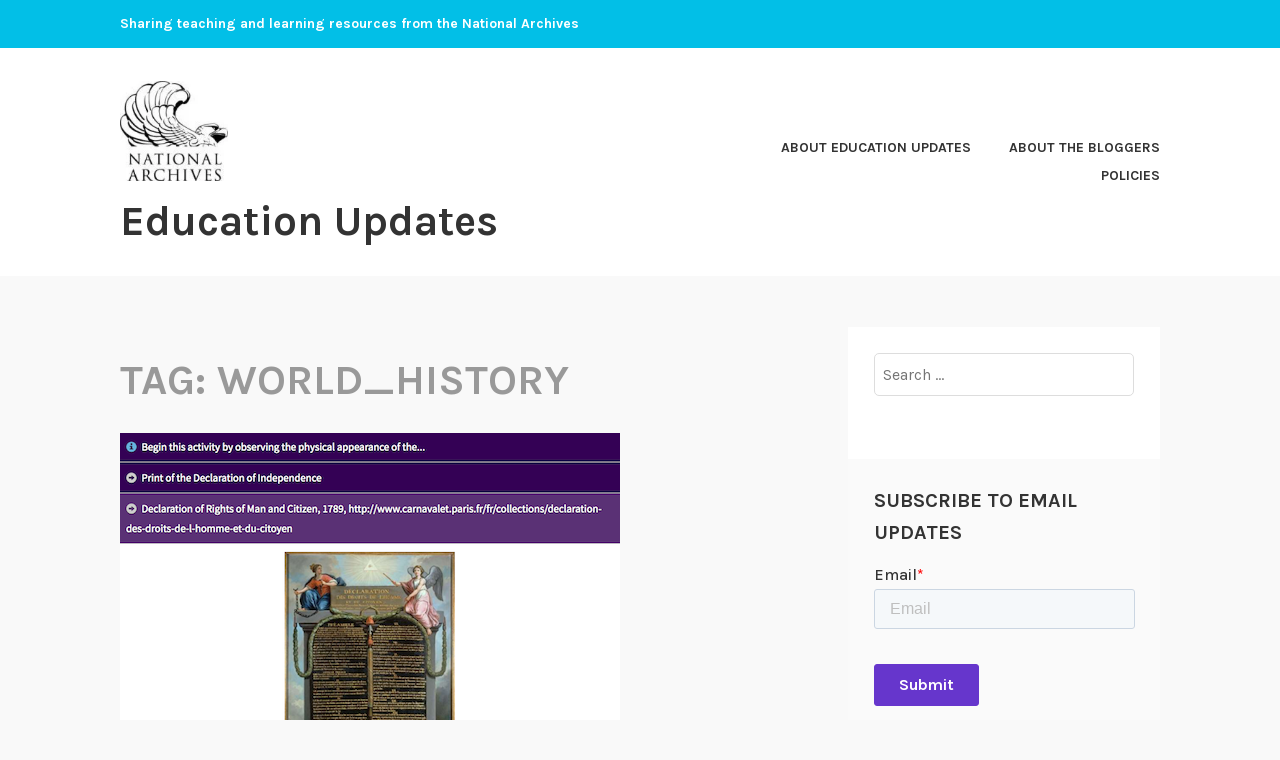

--- FILE ---
content_type: text/html; charset=UTF-8
request_url: https://education.blogs.archives.gov/tag/world_history/
body_size: 16472
content:
<!DOCTYPE html>
<html lang="en-US">
<head>
<meta charset="UTF-8">
<meta name="viewport" content="width=device-width, initial-scale=1">
<link rel="profile" href="http://gmpg.org/xfn/11">
<link rel="pingback" href="https://education.blogs.archives.gov/xmlrpc.php">

<title>world_history &#8211; Education Updates</title>
<script type="text/javascript">
/* <![CDATA[ */
window.JetpackScriptData = {"site":{"icon":"","title":"Education Updates","host":"unknown","is_wpcom_platform":false}};
/* ]]> */
</script>
<meta name='robots' content='max-image-preview:large' />
	<style>img:is([sizes="auto" i], [sizes^="auto," i]) { contain-intrinsic-size: 3000px 1500px }</style>
	
<script>
dataLayer = [[]];
</script>
<!-- Google Tag Manager -->
  <script>(function(w,d,s,l,i){w[l]=w[l]||[];w[l].push({'gtm.start':
  new Date().getTime(),event:'gtm.js'});var f=d.getElementsByTagName(s)[0],
  j=d.createElement(s),dl=l!='dataLayer'?'&l='+l:'';j.async=true;j.src=
  'https://www.googletagmanager.com/gtm.js?id='+i+dl;f.parentNode.insertBefore(j,f);
  })(window,document,'script','dataLayer','GTM-WLMC86');</script>
  <!-- End Google Tag Manager -->
<link rel='dns-prefetch' href='//stats.wp.com' />
<link rel='dns-prefetch' href='//fonts.googleapis.com' />
<link rel='dns-prefetch' href='//v0.wordpress.com' />
<link rel='dns-prefetch' href='//www.googletagmanager.com' />
<link rel='preconnect' href='//i0.wp.com' />
<link rel='preconnect' href='//c0.wp.com' />
<link rel="alternate" type="application/rss+xml" title="Education Updates &raquo; Feed" href="https://education.blogs.archives.gov/feed/" />
<link rel="alternate" type="application/rss+xml" title="Education Updates &raquo; Comments Feed" href="https://education.blogs.archives.gov/comments/feed/" />
<link rel="alternate" type="application/rss+xml" title="Education Updates &raquo; world_history Tag Feed" href="https://education.blogs.archives.gov/tag/world_history/feed/" />
<script type="text/javascript">
/* <![CDATA[ */
window._wpemojiSettings = {"baseUrl":"https:\/\/s.w.org\/images\/core\/emoji\/15.1.0\/72x72\/","ext":".png","svgUrl":"https:\/\/s.w.org\/images\/core\/emoji\/15.1.0\/svg\/","svgExt":".svg","source":{"concatemoji":"https:\/\/education.blogs.archives.gov\/wp-includes\/js\/wp-emoji-release.min.js?ver=6.8.1"}};
/*! This file is auto-generated */
!function(i,n){var o,s,e;function c(e){try{var t={supportTests:e,timestamp:(new Date).valueOf()};sessionStorage.setItem(o,JSON.stringify(t))}catch(e){}}function p(e,t,n){e.clearRect(0,0,e.canvas.width,e.canvas.height),e.fillText(t,0,0);var t=new Uint32Array(e.getImageData(0,0,e.canvas.width,e.canvas.height).data),r=(e.clearRect(0,0,e.canvas.width,e.canvas.height),e.fillText(n,0,0),new Uint32Array(e.getImageData(0,0,e.canvas.width,e.canvas.height).data));return t.every(function(e,t){return e===r[t]})}function u(e,t,n){switch(t){case"flag":return n(e,"\ud83c\udff3\ufe0f\u200d\u26a7\ufe0f","\ud83c\udff3\ufe0f\u200b\u26a7\ufe0f")?!1:!n(e,"\ud83c\uddfa\ud83c\uddf3","\ud83c\uddfa\u200b\ud83c\uddf3")&&!n(e,"\ud83c\udff4\udb40\udc67\udb40\udc62\udb40\udc65\udb40\udc6e\udb40\udc67\udb40\udc7f","\ud83c\udff4\u200b\udb40\udc67\u200b\udb40\udc62\u200b\udb40\udc65\u200b\udb40\udc6e\u200b\udb40\udc67\u200b\udb40\udc7f");case"emoji":return!n(e,"\ud83d\udc26\u200d\ud83d\udd25","\ud83d\udc26\u200b\ud83d\udd25")}return!1}function f(e,t,n){var r="undefined"!=typeof WorkerGlobalScope&&self instanceof WorkerGlobalScope?new OffscreenCanvas(300,150):i.createElement("canvas"),a=r.getContext("2d",{willReadFrequently:!0}),o=(a.textBaseline="top",a.font="600 32px Arial",{});return e.forEach(function(e){o[e]=t(a,e,n)}),o}function t(e){var t=i.createElement("script");t.src=e,t.defer=!0,i.head.appendChild(t)}"undefined"!=typeof Promise&&(o="wpEmojiSettingsSupports",s=["flag","emoji"],n.supports={everything:!0,everythingExceptFlag:!0},e=new Promise(function(e){i.addEventListener("DOMContentLoaded",e,{once:!0})}),new Promise(function(t){var n=function(){try{var e=JSON.parse(sessionStorage.getItem(o));if("object"==typeof e&&"number"==typeof e.timestamp&&(new Date).valueOf()<e.timestamp+604800&&"object"==typeof e.supportTests)return e.supportTests}catch(e){}return null}();if(!n){if("undefined"!=typeof Worker&&"undefined"!=typeof OffscreenCanvas&&"undefined"!=typeof URL&&URL.createObjectURL&&"undefined"!=typeof Blob)try{var e="postMessage("+f.toString()+"("+[JSON.stringify(s),u.toString(),p.toString()].join(",")+"));",r=new Blob([e],{type:"text/javascript"}),a=new Worker(URL.createObjectURL(r),{name:"wpTestEmojiSupports"});return void(a.onmessage=function(e){c(n=e.data),a.terminate(),t(n)})}catch(e){}c(n=f(s,u,p))}t(n)}).then(function(e){for(var t in e)n.supports[t]=e[t],n.supports.everything=n.supports.everything&&n.supports[t],"flag"!==t&&(n.supports.everythingExceptFlag=n.supports.everythingExceptFlag&&n.supports[t]);n.supports.everythingExceptFlag=n.supports.everythingExceptFlag&&!n.supports.flag,n.DOMReady=!1,n.readyCallback=function(){n.DOMReady=!0}}).then(function(){return e}).then(function(){var e;n.supports.everything||(n.readyCallback(),(e=n.source||{}).concatemoji?t(e.concatemoji):e.wpemoji&&e.twemoji&&(t(e.twemoji),t(e.wpemoji)))}))}((window,document),window._wpemojiSettings);
/* ]]> */
</script>
<style id='wp-emoji-styles-inline-css' type='text/css'>

	img.wp-smiley, img.emoji {
		display: inline !important;
		border: none !important;
		box-shadow: none !important;
		height: 1em !important;
		width: 1em !important;
		margin: 0 0.07em !important;
		vertical-align: -0.1em !important;
		background: none !important;
		padding: 0 !important;
	}
</style>
<link rel='stylesheet' id='wp-block-library-css' href='https://c0.wp.com/c/6.8.1/wp-includes/css/dist/block-library/style.min.css' type='text/css' media='all' />
<style id='classic-theme-styles-inline-css' type='text/css'>
/*! This file is auto-generated */
.wp-block-button__link{color:#fff;background-color:#32373c;border-radius:9999px;box-shadow:none;text-decoration:none;padding:calc(.667em + 2px) calc(1.333em + 2px);font-size:1.125em}.wp-block-file__button{background:#32373c;color:#fff;text-decoration:none}
</style>
<link rel='stylesheet' id='mediaelement-css' href='https://c0.wp.com/c/6.8.1/wp-includes/js/mediaelement/mediaelementplayer-legacy.min.css' type='text/css' media='all' />
<link rel='stylesheet' id='wp-mediaelement-css' href='https://c0.wp.com/c/6.8.1/wp-includes/js/mediaelement/wp-mediaelement.min.css' type='text/css' media='all' />
<style id='jetpack-sharing-buttons-style-inline-css' type='text/css'>
.jetpack-sharing-buttons__services-list{display:flex;flex-direction:row;flex-wrap:wrap;gap:0;list-style-type:none;margin:5px;padding:0}.jetpack-sharing-buttons__services-list.has-small-icon-size{font-size:12px}.jetpack-sharing-buttons__services-list.has-normal-icon-size{font-size:16px}.jetpack-sharing-buttons__services-list.has-large-icon-size{font-size:24px}.jetpack-sharing-buttons__services-list.has-huge-icon-size{font-size:36px}@media print{.jetpack-sharing-buttons__services-list{display:none!important}}.editor-styles-wrapper .wp-block-jetpack-sharing-buttons{gap:0;padding-inline-start:0}ul.jetpack-sharing-buttons__services-list.has-background{padding:1.25em 2.375em}
</style>
<style id='global-styles-inline-css' type='text/css'>
:root{--wp--preset--aspect-ratio--square: 1;--wp--preset--aspect-ratio--4-3: 4/3;--wp--preset--aspect-ratio--3-4: 3/4;--wp--preset--aspect-ratio--3-2: 3/2;--wp--preset--aspect-ratio--2-3: 2/3;--wp--preset--aspect-ratio--16-9: 16/9;--wp--preset--aspect-ratio--9-16: 9/16;--wp--preset--color--black: #000000;--wp--preset--color--cyan-bluish-gray: #abb8c3;--wp--preset--color--white: #ffffff;--wp--preset--color--pale-pink: #f78da7;--wp--preset--color--vivid-red: #cf2e2e;--wp--preset--color--luminous-vivid-orange: #ff6900;--wp--preset--color--luminous-vivid-amber: #fcb900;--wp--preset--color--light-green-cyan: #7bdcb5;--wp--preset--color--vivid-green-cyan: #00d084;--wp--preset--color--pale-cyan-blue: #8ed1fc;--wp--preset--color--vivid-cyan-blue: #0693e3;--wp--preset--color--vivid-purple: #9b51e0;--wp--preset--gradient--vivid-cyan-blue-to-vivid-purple: linear-gradient(135deg,rgba(6,147,227,1) 0%,rgb(155,81,224) 100%);--wp--preset--gradient--light-green-cyan-to-vivid-green-cyan: linear-gradient(135deg,rgb(122,220,180) 0%,rgb(0,208,130) 100%);--wp--preset--gradient--luminous-vivid-amber-to-luminous-vivid-orange: linear-gradient(135deg,rgba(252,185,0,1) 0%,rgba(255,105,0,1) 100%);--wp--preset--gradient--luminous-vivid-orange-to-vivid-red: linear-gradient(135deg,rgba(255,105,0,1) 0%,rgb(207,46,46) 100%);--wp--preset--gradient--very-light-gray-to-cyan-bluish-gray: linear-gradient(135deg,rgb(238,238,238) 0%,rgb(169,184,195) 100%);--wp--preset--gradient--cool-to-warm-spectrum: linear-gradient(135deg,rgb(74,234,220) 0%,rgb(151,120,209) 20%,rgb(207,42,186) 40%,rgb(238,44,130) 60%,rgb(251,105,98) 80%,rgb(254,248,76) 100%);--wp--preset--gradient--blush-light-purple: linear-gradient(135deg,rgb(255,206,236) 0%,rgb(152,150,240) 100%);--wp--preset--gradient--blush-bordeaux: linear-gradient(135deg,rgb(254,205,165) 0%,rgb(254,45,45) 50%,rgb(107,0,62) 100%);--wp--preset--gradient--luminous-dusk: linear-gradient(135deg,rgb(255,203,112) 0%,rgb(199,81,192) 50%,rgb(65,88,208) 100%);--wp--preset--gradient--pale-ocean: linear-gradient(135deg,rgb(255,245,203) 0%,rgb(182,227,212) 50%,rgb(51,167,181) 100%);--wp--preset--gradient--electric-grass: linear-gradient(135deg,rgb(202,248,128) 0%,rgb(113,206,126) 100%);--wp--preset--gradient--midnight: linear-gradient(135deg,rgb(2,3,129) 0%,rgb(40,116,252) 100%);--wp--preset--font-size--small: 13px;--wp--preset--font-size--medium: 20px;--wp--preset--font-size--large: 36px;--wp--preset--font-size--x-large: 42px;--wp--preset--spacing--20: 0.44rem;--wp--preset--spacing--30: 0.67rem;--wp--preset--spacing--40: 1rem;--wp--preset--spacing--50: 1.5rem;--wp--preset--spacing--60: 2.25rem;--wp--preset--spacing--70: 3.38rem;--wp--preset--spacing--80: 5.06rem;--wp--preset--shadow--natural: 6px 6px 9px rgba(0, 0, 0, 0.2);--wp--preset--shadow--deep: 12px 12px 50px rgba(0, 0, 0, 0.4);--wp--preset--shadow--sharp: 6px 6px 0px rgba(0, 0, 0, 0.2);--wp--preset--shadow--outlined: 6px 6px 0px -3px rgba(255, 255, 255, 1), 6px 6px rgba(0, 0, 0, 1);--wp--preset--shadow--crisp: 6px 6px 0px rgba(0, 0, 0, 1);}:where(.is-layout-flex){gap: 0.5em;}:where(.is-layout-grid){gap: 0.5em;}body .is-layout-flex{display: flex;}.is-layout-flex{flex-wrap: wrap;align-items: center;}.is-layout-flex > :is(*, div){margin: 0;}body .is-layout-grid{display: grid;}.is-layout-grid > :is(*, div){margin: 0;}:where(.wp-block-columns.is-layout-flex){gap: 2em;}:where(.wp-block-columns.is-layout-grid){gap: 2em;}:where(.wp-block-post-template.is-layout-flex){gap: 1.25em;}:where(.wp-block-post-template.is-layout-grid){gap: 1.25em;}.has-black-color{color: var(--wp--preset--color--black) !important;}.has-cyan-bluish-gray-color{color: var(--wp--preset--color--cyan-bluish-gray) !important;}.has-white-color{color: var(--wp--preset--color--white) !important;}.has-pale-pink-color{color: var(--wp--preset--color--pale-pink) !important;}.has-vivid-red-color{color: var(--wp--preset--color--vivid-red) !important;}.has-luminous-vivid-orange-color{color: var(--wp--preset--color--luminous-vivid-orange) !important;}.has-luminous-vivid-amber-color{color: var(--wp--preset--color--luminous-vivid-amber) !important;}.has-light-green-cyan-color{color: var(--wp--preset--color--light-green-cyan) !important;}.has-vivid-green-cyan-color{color: var(--wp--preset--color--vivid-green-cyan) !important;}.has-pale-cyan-blue-color{color: var(--wp--preset--color--pale-cyan-blue) !important;}.has-vivid-cyan-blue-color{color: var(--wp--preset--color--vivid-cyan-blue) !important;}.has-vivid-purple-color{color: var(--wp--preset--color--vivid-purple) !important;}.has-black-background-color{background-color: var(--wp--preset--color--black) !important;}.has-cyan-bluish-gray-background-color{background-color: var(--wp--preset--color--cyan-bluish-gray) !important;}.has-white-background-color{background-color: var(--wp--preset--color--white) !important;}.has-pale-pink-background-color{background-color: var(--wp--preset--color--pale-pink) !important;}.has-vivid-red-background-color{background-color: var(--wp--preset--color--vivid-red) !important;}.has-luminous-vivid-orange-background-color{background-color: var(--wp--preset--color--luminous-vivid-orange) !important;}.has-luminous-vivid-amber-background-color{background-color: var(--wp--preset--color--luminous-vivid-amber) !important;}.has-light-green-cyan-background-color{background-color: var(--wp--preset--color--light-green-cyan) !important;}.has-vivid-green-cyan-background-color{background-color: var(--wp--preset--color--vivid-green-cyan) !important;}.has-pale-cyan-blue-background-color{background-color: var(--wp--preset--color--pale-cyan-blue) !important;}.has-vivid-cyan-blue-background-color{background-color: var(--wp--preset--color--vivid-cyan-blue) !important;}.has-vivid-purple-background-color{background-color: var(--wp--preset--color--vivid-purple) !important;}.has-black-border-color{border-color: var(--wp--preset--color--black) !important;}.has-cyan-bluish-gray-border-color{border-color: var(--wp--preset--color--cyan-bluish-gray) !important;}.has-white-border-color{border-color: var(--wp--preset--color--white) !important;}.has-pale-pink-border-color{border-color: var(--wp--preset--color--pale-pink) !important;}.has-vivid-red-border-color{border-color: var(--wp--preset--color--vivid-red) !important;}.has-luminous-vivid-orange-border-color{border-color: var(--wp--preset--color--luminous-vivid-orange) !important;}.has-luminous-vivid-amber-border-color{border-color: var(--wp--preset--color--luminous-vivid-amber) !important;}.has-light-green-cyan-border-color{border-color: var(--wp--preset--color--light-green-cyan) !important;}.has-vivid-green-cyan-border-color{border-color: var(--wp--preset--color--vivid-green-cyan) !important;}.has-pale-cyan-blue-border-color{border-color: var(--wp--preset--color--pale-cyan-blue) !important;}.has-vivid-cyan-blue-border-color{border-color: var(--wp--preset--color--vivid-cyan-blue) !important;}.has-vivid-purple-border-color{border-color: var(--wp--preset--color--vivid-purple) !important;}.has-vivid-cyan-blue-to-vivid-purple-gradient-background{background: var(--wp--preset--gradient--vivid-cyan-blue-to-vivid-purple) !important;}.has-light-green-cyan-to-vivid-green-cyan-gradient-background{background: var(--wp--preset--gradient--light-green-cyan-to-vivid-green-cyan) !important;}.has-luminous-vivid-amber-to-luminous-vivid-orange-gradient-background{background: var(--wp--preset--gradient--luminous-vivid-amber-to-luminous-vivid-orange) !important;}.has-luminous-vivid-orange-to-vivid-red-gradient-background{background: var(--wp--preset--gradient--luminous-vivid-orange-to-vivid-red) !important;}.has-very-light-gray-to-cyan-bluish-gray-gradient-background{background: var(--wp--preset--gradient--very-light-gray-to-cyan-bluish-gray) !important;}.has-cool-to-warm-spectrum-gradient-background{background: var(--wp--preset--gradient--cool-to-warm-spectrum) !important;}.has-blush-light-purple-gradient-background{background: var(--wp--preset--gradient--blush-light-purple) !important;}.has-blush-bordeaux-gradient-background{background: var(--wp--preset--gradient--blush-bordeaux) !important;}.has-luminous-dusk-gradient-background{background: var(--wp--preset--gradient--luminous-dusk) !important;}.has-pale-ocean-gradient-background{background: var(--wp--preset--gradient--pale-ocean) !important;}.has-electric-grass-gradient-background{background: var(--wp--preset--gradient--electric-grass) !important;}.has-midnight-gradient-background{background: var(--wp--preset--gradient--midnight) !important;}.has-small-font-size{font-size: var(--wp--preset--font-size--small) !important;}.has-medium-font-size{font-size: var(--wp--preset--font-size--medium) !important;}.has-large-font-size{font-size: var(--wp--preset--font-size--large) !important;}.has-x-large-font-size{font-size: var(--wp--preset--font-size--x-large) !important;}
:where(.wp-block-post-template.is-layout-flex){gap: 1.25em;}:where(.wp-block-post-template.is-layout-grid){gap: 1.25em;}
:where(.wp-block-columns.is-layout-flex){gap: 2em;}:where(.wp-block-columns.is-layout-grid){gap: 2em;}
:root :where(.wp-block-pullquote){font-size: 1.5em;line-height: 1.6;}
</style>
<link rel='stylesheet' id='karuna-style-css' href='https://education.blogs.archives.gov/wp-content/themes/karuna/style.css?ver=6.8.1' type='text/css' media='all' />
<link rel='stylesheet' id='karuna-fonts-css' href='https://fonts.googleapis.com/css?family=Karla%3A400%2C400italic%2C700%2C700italic&#038;subset=latin%2Clatin-ext' type='text/css' media='all' />
<link rel='stylesheet' id='genericons-css' href='https://c0.wp.com/p/jetpack/14.8/_inc/genericons/genericons/genericons.css' type='text/css' media='all' />
<style id='akismet-widget-style-inline-css' type='text/css'>

			.a-stats {
				--akismet-color-mid-green: #357b49;
				--akismet-color-white: #fff;
				--akismet-color-light-grey: #f6f7f7;

				max-width: 350px;
				width: auto;
			}

			.a-stats * {
				all: unset;
				box-sizing: border-box;
			}

			.a-stats strong {
				font-weight: 600;
			}

			.a-stats a.a-stats__link,
			.a-stats a.a-stats__link:visited,
			.a-stats a.a-stats__link:active {
				background: var(--akismet-color-mid-green);
				border: none;
				box-shadow: none;
				border-radius: 8px;
				color: var(--akismet-color-white);
				cursor: pointer;
				display: block;
				font-family: -apple-system, BlinkMacSystemFont, 'Segoe UI', 'Roboto', 'Oxygen-Sans', 'Ubuntu', 'Cantarell', 'Helvetica Neue', sans-serif;
				font-weight: 500;
				padding: 12px;
				text-align: center;
				text-decoration: none;
				transition: all 0.2s ease;
			}

			/* Extra specificity to deal with TwentyTwentyOne focus style */
			.widget .a-stats a.a-stats__link:focus {
				background: var(--akismet-color-mid-green);
				color: var(--akismet-color-white);
				text-decoration: none;
			}

			.a-stats a.a-stats__link:hover {
				filter: brightness(110%);
				box-shadow: 0 4px 12px rgba(0, 0, 0, 0.06), 0 0 2px rgba(0, 0, 0, 0.16);
			}

			.a-stats .count {
				color: var(--akismet-color-white);
				display: block;
				font-size: 1.5em;
				line-height: 1.4;
				padding: 0 13px;
				white-space: nowrap;
			}
		
</style>
<script type="text/javascript" src="https://c0.wp.com/c/6.8.1/wp-includes/js/jquery/jquery.min.js" id="jquery-core-js"></script>
<script type="text/javascript" src="https://c0.wp.com/c/6.8.1/wp-includes/js/jquery/jquery-migrate.min.js" id="jquery-migrate-js"></script>
<script type="text/javascript" id="email-posts-to-subscribers-js-extra">
/* <![CDATA[ */
var elp_data = {"messages":{"elp_name_required":"Please enter name.","elp_email_required":"Please enter email address.","elp_invalid_name":"Name seems invalid.","elp_invalid_email":"Email address seems invalid.","elp_unexpected_error":"Oops.. Unexpected error occurred.","elp_invalid_captcha":"Robot verification failed, please try again.","elp_invalid_key":"Robot verification failed, invalid key.","elp_successfull_single":"You have successfully subscribed.","elp_successfull_double":"You have successfully subscribed. You will receive a confirmation email in few minutes. Please follow the link in it to confirm your subscription. If the email takes more than 15 minutes to appear in your mailbox, please check your spam folder.","elp_email_exist":"Email already exist.","elp_email_squeeze":"You are trying to submit too fast. try again in 1 minute."},"elp_ajax_url":"https:\/\/education.blogs.archives.gov\/wp-admin\/admin-ajax.php"};
/* ]]> */
</script>
<script type="text/javascript" src="https://education.blogs.archives.gov/wp-content/plugins/email-posts-to-subscribers//inc/email-posts-to-subscribers.js?ver=2.2" id="email-posts-to-subscribers-js"></script>
<link rel="https://api.w.org/" href="https://education.blogs.archives.gov/wp-json/" /><link rel="alternate" title="JSON" type="application/json" href="https://education.blogs.archives.gov/wp-json/wp/v2/tags/608895771" /><link rel="EditURI" type="application/rsd+xml" title="RSD" href="https://education.blogs.archives.gov/xmlrpc.php?rsd" />
<meta name="generator" content="WordPress 6.8.1" />
<style>.elp_form_message.success { color: #008000;font-weight: bold; } .elp_form_message.error { color: #ff0000; } .elp_form_message.boterror { color: #ff0000; } </style><!-- HubSpot WordPress Plugin v11.3.6: embed JS disabled as a portalId has not yet been configured --><meta name="generator" content="Site Kit by Google 1.156.0" />	<style>img#wpstats{display:none}</style>
		
<!-- Jetpack Open Graph Tags -->
<meta property="og:type" content="website" />
<meta property="og:title" content="world_history &#8211; Education Updates" />
<meta property="og:url" content="https://education.blogs.archives.gov/tag/world_history/" />
<meta property="og:site_name" content="Education Updates" />
<meta property="og:image" content="https://s0.wp.com/i/blank.jpg" />
<meta property="og:image:alt" content="" />
<meta property="og:locale" content="en_US" />

<!-- End Jetpack Open Graph Tags -->
		<style type="text/css" id="wp-custom-css">
			.top-bar .site-description {
width: 100%;
}

.top-bar {
 background-color: #02bfe7;
}
.site-branding .site-title { margin-top: 1.2rem;}

 .site-description, .site-title {
text-transform: none; 
}

div.site-branding{
        font-size: 1.3rem;
        
}header > h2 > a{
    font-size: 1.3rem;
}

a {
    color: #4773aa;
}

a:hover {
        color:#73b3e7;
}

body{
        background:#f9f9f9;
}

.entry-meta, .entry-footer {
  text-transform: capitalize;
}

.entry-content
a {
    text-decoration: underline;
    font-weight: normal;
}

#secondary.widget-area{
        background-color: #fff;
}

#search-2{
background-color: transparent;
}

#email-posts-to-subscribers-2{
background-color: transparent;
}


#calendar-3{
background-color: transparent;
}

#archives-3{
background-color: transparent;
}

#catalog-5{
background-color:transparent;
}

#categories-3{
background-color: transparent;
}

#tag_cloud-2{
background-color: transparent;
}

figcaption {
font-size: .9rem;
font-style: italic;
color: #494949;
}

#infinite-handle > span {
    background-color: #0071bc;
    color: white;
}

.entry-title a:hover, .entry-title a:focus {
    color: #73b3e7;
}


.comment-navigation a, .comment-navigation a:visited, .posts-navigation a, .posts-navigation a:visited, .post-navigation a, .post-navigation a:visited {
        color: black;
}

.nav-links  a:hover {
        color: #73b3e7;
}


.site-footer {
    background-color: #02bfe7;
    width: 100%;
}

.footer-widgets-wrapper {
    background-color: #02bfe7;

/*
	CSS Migrated from Jetpack:
*/

/*
Welcome to Custom CSS!

CSS (Cascading Style Sheets) is a kind of code that tells the browser how
to render a web page. You may delete these comments and get started with
your customizations.

By default, your stylesheet will be loaded after the theme stylesheets,
which means that your rules can take precedence and override the theme CSS
rules. Just write here what you want to change, you don't need to copy all
your theme's stylesheet content.

If you need any further help, ask in the CSS Customization forum.
*/		</style>
		</head>

<body class="archive tag tag-world_history tag-608895771 wp-custom-logo wp-theme-karuna group-blog hfeed">
	<!-- Google Tag Manager (noscript) -->
<noscript><iframe src="https://www.googletagmanager.com/ns.html?id=GTM-WLMC86" height="0" width="0" style="display:none;visibility:hidden"></iframe></noscript>
<!-- End Google Tag Manager (noscript) -->
<div id="page" class="site">
	<a class="skip-link screen-reader-text" href="#content">Skip to content</a>

	<header id="masthead" class="site-header" role="banner">

		<div class="top-bar">
	<div class="top-bar-wrapper">
					<p class="site-description">Sharing teaching and learning resources from the National Archives</p>
		
			</div><!-- .top-bar-wrapper -->
</div><!-- .top-bar -->
		<div class="sticky-wrapper">
	<div class="site-branding-wrapper">
		<div class="site-branding">
			<a href="https://education.blogs.archives.gov/" class="custom-logo-link" rel="home"><img width="150" height="139" src="https://i0.wp.com/education.blogs.archives.gov/wp-content/uploads/sites/8/2018/07/blogs-official-nara-logo.jpg?fit=150%2C139&amp;ssl=1" class="custom-logo" alt="Education Updates" decoding="async" data-attachment-id="6642" data-permalink="https://education.blogs.archives.gov/blogs-official-nara-logo/" data-orig-file="https://i0.wp.com/education.blogs.archives.gov/wp-content/uploads/sites/8/2018/07/blogs-official-nara-logo.jpg?fit=150%2C139&amp;ssl=1" data-orig-size="150,139" data-comments-opened="1" data-image-meta="{&quot;aperture&quot;:&quot;0&quot;,&quot;credit&quot;:&quot;&quot;,&quot;camera&quot;:&quot;&quot;,&quot;caption&quot;:&quot;&quot;,&quot;created_timestamp&quot;:&quot;0&quot;,&quot;copyright&quot;:&quot;&quot;,&quot;focal_length&quot;:&quot;0&quot;,&quot;iso&quot;:&quot;0&quot;,&quot;shutter_speed&quot;:&quot;0&quot;,&quot;title&quot;:&quot;&quot;,&quot;orientation&quot;:&quot;0&quot;}" data-image-title="blogs-official-nara-logo" data-image-description="" data-image-caption="" data-medium-file="https://i0.wp.com/education.blogs.archives.gov/wp-content/uploads/sites/8/2018/07/blogs-official-nara-logo.jpg?fit=150%2C139&amp;ssl=1" data-large-file="https://i0.wp.com/education.blogs.archives.gov/wp-content/uploads/sites/8/2018/07/blogs-official-nara-logo.jpg?fit=150%2C139&amp;ssl=1" /></a>							<p class="site-title"><a href="https://education.blogs.archives.gov/" rel="home">Education Updates</a></p>
					</div><!-- .site-branding -->

		<nav id="site-navigation" class="main-navigation" role="navigation">
	<button class="menu-toggle" aria-controls="top-menu" aria-expanded="false"><span class="genericon genericon-menu"></span>Menu</button>
	<div id="top-menu" class="menu"><ul>
<li class="page_item page-item-3115"><a href="https://education.blogs.archives.gov/about-education-updates-2/">About Education Updates</a></li>
<li class="page_item page-item-3117"><a href="https://education.blogs.archives.gov/about-the-bloggers-2/">About the Bloggers</a></li>
<li class="page_item page-item-3131"><a href="https://education.blogs.archives.gov/policies/">Policies</a></li>
</ul></div>
</nav><!-- #site-navigation -->
			</div><!-- .site-branding-wrapper -->
</div><!-- .sticky-wrapper -->
		
		
	</header>
	<div id="content" class="site-content">

	<div id="primary" class="content-area">
		<main id="main" class="site-main" role="main">

		
			<header class="page-header">
				<h1 class="page-title">Tag: <span>world_history</span></h1>			</header>
			
<article id="post-7114" class="post-7114 post type-post status-publish format-standard has-post-thumbnail hentry category-document-spotlights category-teaching-activities-lesson-plans tag-american_revolution tag-civics tag-declaration_of_independence tag-docsteach tag-docsteach_new_activities tag-enlightenment tag-france tag-guest_blogger tag-lesson_plans tag-primary_sources tag-revolution tag-world_history fallback-thumbnail">
			<div class="post-thumbnail">
			<a href="https://education.blogs.archives.gov/2020/01/07/we-declare/">
				<img width="500" height="356" src="https://i0.wp.com/education.blogs.archives.gov/wp-content/uploads/sites/8/2019/12/WeDeclare.png?fit=500%2C356&amp;ssl=1" class="attachment-karuna-featured-image size-karuna-featured-image wp-post-image" alt="We Declare Activity" decoding="async" loading="lazy" srcset="https://i0.wp.com/education.blogs.archives.gov/wp-content/uploads/sites/8/2019/12/WeDeclare.png?w=500&amp;ssl=1 500w, https://i0.wp.com/education.blogs.archives.gov/wp-content/uploads/sites/8/2019/12/WeDeclare.png?resize=300%2C214&amp;ssl=1 300w" sizes="auto, (max-width: 500px) 100vw, 500px" data-attachment-id="7120" data-permalink="https://education.blogs.archives.gov/2020/01/07/we-declare/wedeclare/" data-orig-file="https://i0.wp.com/education.blogs.archives.gov/wp-content/uploads/sites/8/2019/12/WeDeclare.png?fit=500%2C356&amp;ssl=1" data-orig-size="500,356" data-comments-opened="1" data-image-meta="{&quot;aperture&quot;:&quot;0&quot;,&quot;credit&quot;:&quot;&quot;,&quot;camera&quot;:&quot;&quot;,&quot;caption&quot;:&quot;&quot;,&quot;created_timestamp&quot;:&quot;0&quot;,&quot;copyright&quot;:&quot;&quot;,&quot;focal_length&quot;:&quot;0&quot;,&quot;iso&quot;:&quot;0&quot;,&quot;shutter_speed&quot;:&quot;0&quot;,&quot;title&quot;:&quot;&quot;,&quot;orientation&quot;:&quot;0&quot;}" data-image-title="WeDeclare" data-image-description="" data-image-caption="" data-medium-file="https://i0.wp.com/education.blogs.archives.gov/wp-content/uploads/sites/8/2019/12/WeDeclare.png?fit=300%2C214&amp;ssl=1" data-large-file="https://i0.wp.com/education.blogs.archives.gov/wp-content/uploads/sites/8/2019/12/WeDeclare.png?fit=500%2C356&amp;ssl=1" />			</a>
		</div>
	
	<header class="entry-header">
		<h2 class="entry-title"><a href="https://education.blogs.archives.gov/2020/01/07/we-declare/" rel="bookmark">We Declare!: A New Teaching Activity Comparing American and French Revolutionary Documents</a></h2>				<div class="entry-meta">
			<span class="posted-on"><a href="https://education.blogs.archives.gov/2020/01/07/we-declare/" rel="bookmark"><time class="entry-date published" datetime="2020-01-07T06:35:20-05:00">January 7, 2020</time><time class="updated" datetime="2021-04-16T15:03:59-04:00">April 16, 2021</time></a></span><span class="byline"> by <span class="author vcard"><a class="url fn n" href="https://education.blogs.archives.gov/author/sgreenhu/">Stephanie</a></span></span><span class="cat-links">, posted in <a href="https://education.blogs.archives.gov/category/document-spotlights/" rel="category tag">Document Spotlights</a>, <a href="https://education.blogs.archives.gov/category/teaching-activities-lesson-plans/" rel="category tag">Teaching Activities &amp; Lesson Plans</a></span>		</div><!-- .entry-meta -->			</header>
	<div class="entry-content">
		<p>In this new activity, students engage in a comparison of the American Declaration of Independence and the French Declaration of Rights of Man and Citizen to learn about the Enlightenment and revolutionary ideas.</p>	</div>
		<footer class="entry-footer">
		<span class="tags-links">Tagged <a href="https://education.blogs.archives.gov/tag/american_revolution/" rel="tag">american_revolution</a>, <a href="https://education.blogs.archives.gov/tag/civics/" rel="tag">Civics</a>, <a href="https://education.blogs.archives.gov/tag/declaration_of_independence/" rel="tag">declaration_of_independence</a>, <a href="https://education.blogs.archives.gov/tag/docsteach/" rel="tag">docsteach</a>, <a href="https://education.blogs.archives.gov/tag/docsteach_new_activities/" rel="tag">docsteach_new_activities</a>, <a href="https://education.blogs.archives.gov/tag/enlightenment/" rel="tag">enlightenment</a>, <a href="https://education.blogs.archives.gov/tag/france/" rel="tag">france</a>, <a href="https://education.blogs.archives.gov/tag/guest_blogger/" rel="tag">guest_blogger</a>, <a href="https://education.blogs.archives.gov/tag/lesson_plans/" rel="tag">lesson_plans</a>, <a href="https://education.blogs.archives.gov/tag/primary_sources/" rel="tag">primary_sources</a>, <a href="https://education.blogs.archives.gov/tag/revolution/" rel="tag">Revolution</a>, <a href="https://education.blogs.archives.gov/tag/world_history/" rel="tag">world_history</a></span><span class="comments-link"><a href="https://education.blogs.archives.gov/2020/01/07/we-declare/#comments">1 Comment</a></span>	</footer><!-- .entry-footer -->
	</article><!-- #post-## -->
<article id="post-7108" class="post-7108 post type-post status-publish format-standard has-post-thumbnail hentry category-teaching-activities-lesson-plans tag-bill-of-rights tag-bill_of_rights tag-civics tag-constitution tag-docsteach tag-docsteach_new_activities tag-guest_blogger tag-law tag-magna_carta tag-primary_sources tag-world_history fallback-thumbnail">
			<div class="post-thumbnail">
			<a href="https://education.blogs.archives.gov/2019/12/04/where-did-the-bill-of-rights-come-from/">
				<img width="450" height="312" src="https://i0.wp.com/education.blogs.archives.gov/wp-content/uploads/sites/8/2019/12/WhereBofRfromFeatured.jpg?fit=450%2C312&amp;ssl=1" class="attachment-karuna-featured-image size-karuna-featured-image wp-post-image" alt="Magna Carta and the Bill of Rights" decoding="async" loading="lazy" srcset="https://i0.wp.com/education.blogs.archives.gov/wp-content/uploads/sites/8/2019/12/WhereBofRfromFeatured.jpg?w=450&amp;ssl=1 450w, https://i0.wp.com/education.blogs.archives.gov/wp-content/uploads/sites/8/2019/12/WhereBofRfromFeatured.jpg?resize=300%2C208&amp;ssl=1 300w" sizes="auto, (max-width: 450px) 100vw, 450px" data-attachment-id="7111" data-permalink="https://education.blogs.archives.gov/2019/12/04/where-did-the-bill-of-rights-come-from/wherebofrfromfeatured/" data-orig-file="https://i0.wp.com/education.blogs.archives.gov/wp-content/uploads/sites/8/2019/12/WhereBofRfromFeatured.jpg?fit=450%2C312&amp;ssl=1" data-orig-size="450,312" data-comments-opened="1" data-image-meta="{&quot;aperture&quot;:&quot;0&quot;,&quot;credit&quot;:&quot;&quot;,&quot;camera&quot;:&quot;&quot;,&quot;caption&quot;:&quot;&quot;,&quot;created_timestamp&quot;:&quot;0&quot;,&quot;copyright&quot;:&quot;&quot;,&quot;focal_length&quot;:&quot;0&quot;,&quot;iso&quot;:&quot;0&quot;,&quot;shutter_speed&quot;:&quot;0&quot;,&quot;title&quot;:&quot;&quot;,&quot;orientation&quot;:&quot;0&quot;}" data-image-title="WhereBofRfromFeatured" data-image-description="" data-image-caption="" data-medium-file="https://i0.wp.com/education.blogs.archives.gov/wp-content/uploads/sites/8/2019/12/WhereBofRfromFeatured.jpg?fit=300%2C208&amp;ssl=1" data-large-file="https://i0.wp.com/education.blogs.archives.gov/wp-content/uploads/sites/8/2019/12/WhereBofRfromFeatured.jpg?fit=450%2C312&amp;ssl=1" />			</a>
		</div>
	
	<header class="entry-header">
		<h2 class="entry-title"><a href="https://education.blogs.archives.gov/2019/12/04/where-did-the-bill-of-rights-come-from/" rel="bookmark">Where did America&#8217;s Bill of Rights come from?: A New Teaching Activity</a></h2>				<div class="entry-meta">
			<span class="posted-on"><a href="https://education.blogs.archives.gov/2019/12/04/where-did-the-bill-of-rights-come-from/" rel="bookmark"><time class="entry-date published" datetime="2019-12-04T16:00:35-05:00">December 4, 2019</time><time class="updated" datetime="2021-04-16T15:04:00-04:00">April 16, 2021</time></a></span><span class="byline"> by <span class="author vcard"><a class="url fn n" href="https://education.blogs.archives.gov/author/sgreenhu/">Stephanie</a></span></span><span class="cat-links">, posted in <a href="https://education.blogs.archives.gov/category/teaching-activities-lesson-plans/" rel="category tag">Teaching Activities &amp; Lesson Plans</a></span>		</div><!-- .entry-meta -->			</header>
	<div class="entry-content">
		<p>In this activity students will dive into three primary sources: Magna Carta, the English Bill of Rights, and the Bill of Rights from the U.S. Constitution.</p>	</div>
		<footer class="entry-footer">
		<span class="tags-links">Tagged <a href="https://education.blogs.archives.gov/tag/bill-of-rights/" rel="tag">bill of rights</a>, <a href="https://education.blogs.archives.gov/tag/bill_of_rights/" rel="tag">bill_of_rights</a>, <a href="https://education.blogs.archives.gov/tag/civics/" rel="tag">Civics</a>, <a href="https://education.blogs.archives.gov/tag/constitution/" rel="tag">constitution</a>, <a href="https://education.blogs.archives.gov/tag/docsteach/" rel="tag">docsteach</a>, <a href="https://education.blogs.archives.gov/tag/docsteach_new_activities/" rel="tag">docsteach_new_activities</a>, <a href="https://education.blogs.archives.gov/tag/guest_blogger/" rel="tag">guest_blogger</a>, <a href="https://education.blogs.archives.gov/tag/law/" rel="tag">law</a>, <a href="https://education.blogs.archives.gov/tag/magna_carta/" rel="tag">magna_carta</a>, <a href="https://education.blogs.archives.gov/tag/primary_sources/" rel="tag">primary_sources</a>, <a href="https://education.blogs.archives.gov/tag/world_history/" rel="tag">world_history</a></span><span class="comments-link"><a href="https://education.blogs.archives.gov/2019/12/04/where-did-the-bill-of-rights-come-from/#comments">2 Comments</a></span>	</footer><!-- .entry-footer -->
	</article><!-- #post-## -->
		</main>
	</div>

<aside id="secondary" class="widget-area" role="complementary">
	<section id="search-2" class="widget widget_search"><form role="search" method="get" class="search-form" action="https://education.blogs.archives.gov/">
				<label>
					<span class="screen-reader-text">Search for:</span>
					<input type="search" class="search-field" placeholder="Search &hellip;" value="" name="s" />
				</label>
				<input type="submit" class="search-submit" value="Search" />
			</form></section><section id="block-2" class="widget widget_block">
<div class="wp-block-group"><div class="wp-block-group__inner-container is-layout-constrained wp-container-core-group-is-layout-fdc12268 wp-block-group-is-layout-constrained">
<h2 class="widget-title wp-block-heading" style="text-transform:uppercase">Subscribe to Email Updates</h2>


<p>
						<script>
							window.hsFormsOnReady = window.hsFormsOnReady || [];
							window.hsFormsOnReady.push(()=>{
								hbspt.forms.create({
									portalId: 20973928,
									formId: "0dd53261-ba03-415d-acb9-c7ac43d98568",
									target: "#hbspt-form-1769417872000-4228327471",
									region: "",
									
							})});
						</script>
						<div class="hbspt-form" id="hbspt-form-1769417872000-4228327471"></div></p>
</div></div>
</section><section id="archives-3" class="widget widget_archive"><h2 class="widget-title">Archives</h2>		<label class="screen-reader-text" for="archives-dropdown-3">Archives</label>
		<select id="archives-dropdown-3" name="archive-dropdown">
			
			<option value="">Select Month</option>
				<option value='https://education.blogs.archives.gov/2022/11/'> November 2022 </option>
	<option value='https://education.blogs.archives.gov/2022/10/'> October 2022 </option>
	<option value='https://education.blogs.archives.gov/2022/06/'> June 2022 </option>
	<option value='https://education.blogs.archives.gov/2022/05/'> May 2022 </option>
	<option value='https://education.blogs.archives.gov/2022/03/'> March 2022 </option>
	<option value='https://education.blogs.archives.gov/2022/02/'> February 2022 </option>
	<option value='https://education.blogs.archives.gov/2022/01/'> January 2022 </option>
	<option value='https://education.blogs.archives.gov/2021/12/'> December 2021 </option>
	<option value='https://education.blogs.archives.gov/2021/11/'> November 2021 </option>
	<option value='https://education.blogs.archives.gov/2021/10/'> October 2021 </option>
	<option value='https://education.blogs.archives.gov/2021/09/'> September 2021 </option>
	<option value='https://education.blogs.archives.gov/2021/08/'> August 2021 </option>
	<option value='https://education.blogs.archives.gov/2021/07/'> July 2021 </option>
	<option value='https://education.blogs.archives.gov/2021/06/'> June 2021 </option>
	<option value='https://education.blogs.archives.gov/2021/05/'> May 2021 </option>
	<option value='https://education.blogs.archives.gov/2021/04/'> April 2021 </option>
	<option value='https://education.blogs.archives.gov/2021/03/'> March 2021 </option>
	<option value='https://education.blogs.archives.gov/2021/02/'> February 2021 </option>
	<option value='https://education.blogs.archives.gov/2021/01/'> January 2021 </option>
	<option value='https://education.blogs.archives.gov/2020/12/'> December 2020 </option>
	<option value='https://education.blogs.archives.gov/2020/11/'> November 2020 </option>
	<option value='https://education.blogs.archives.gov/2020/10/'> October 2020 </option>
	<option value='https://education.blogs.archives.gov/2020/09/'> September 2020 </option>
	<option value='https://education.blogs.archives.gov/2020/08/'> August 2020 </option>
	<option value='https://education.blogs.archives.gov/2020/07/'> July 2020 </option>
	<option value='https://education.blogs.archives.gov/2020/06/'> June 2020 </option>
	<option value='https://education.blogs.archives.gov/2020/05/'> May 2020 </option>
	<option value='https://education.blogs.archives.gov/2020/04/'> April 2020 </option>
	<option value='https://education.blogs.archives.gov/2020/03/'> March 2020 </option>
	<option value='https://education.blogs.archives.gov/2020/02/'> February 2020 </option>
	<option value='https://education.blogs.archives.gov/2020/01/'> January 2020 </option>
	<option value='https://education.blogs.archives.gov/2019/12/'> December 2019 </option>
	<option value='https://education.blogs.archives.gov/2019/11/'> November 2019 </option>
	<option value='https://education.blogs.archives.gov/2019/10/'> October 2019 </option>
	<option value='https://education.blogs.archives.gov/2019/09/'> September 2019 </option>
	<option value='https://education.blogs.archives.gov/2019/08/'> August 2019 </option>
	<option value='https://education.blogs.archives.gov/2019/06/'> June 2019 </option>
	<option value='https://education.blogs.archives.gov/2019/05/'> May 2019 </option>
	<option value='https://education.blogs.archives.gov/2019/04/'> April 2019 </option>
	<option value='https://education.blogs.archives.gov/2019/03/'> March 2019 </option>
	<option value='https://education.blogs.archives.gov/2019/02/'> February 2019 </option>
	<option value='https://education.blogs.archives.gov/2019/01/'> January 2019 </option>
	<option value='https://education.blogs.archives.gov/2018/12/'> December 2018 </option>
	<option value='https://education.blogs.archives.gov/2018/11/'> November 2018 </option>
	<option value='https://education.blogs.archives.gov/2018/10/'> October 2018 </option>
	<option value='https://education.blogs.archives.gov/2018/09/'> September 2018 </option>
	<option value='https://education.blogs.archives.gov/2018/08/'> August 2018 </option>
	<option value='https://education.blogs.archives.gov/2018/06/'> June 2018 </option>
	<option value='https://education.blogs.archives.gov/2018/05/'> May 2018 </option>
	<option value='https://education.blogs.archives.gov/2018/04/'> April 2018 </option>
	<option value='https://education.blogs.archives.gov/2018/03/'> March 2018 </option>
	<option value='https://education.blogs.archives.gov/2018/02/'> February 2018 </option>
	<option value='https://education.blogs.archives.gov/2018/01/'> January 2018 </option>
	<option value='https://education.blogs.archives.gov/2017/12/'> December 2017 </option>
	<option value='https://education.blogs.archives.gov/2017/11/'> November 2017 </option>
	<option value='https://education.blogs.archives.gov/2017/10/'> October 2017 </option>
	<option value='https://education.blogs.archives.gov/2017/09/'> September 2017 </option>
	<option value='https://education.blogs.archives.gov/2017/08/'> August 2017 </option>
	<option value='https://education.blogs.archives.gov/2017/07/'> July 2017 </option>
	<option value='https://education.blogs.archives.gov/2017/06/'> June 2017 </option>
	<option value='https://education.blogs.archives.gov/2017/05/'> May 2017 </option>
	<option value='https://education.blogs.archives.gov/2017/04/'> April 2017 </option>
	<option value='https://education.blogs.archives.gov/2017/03/'> March 2017 </option>
	<option value='https://education.blogs.archives.gov/2017/02/'> February 2017 </option>
	<option value='https://education.blogs.archives.gov/2017/01/'> January 2017 </option>
	<option value='https://education.blogs.archives.gov/2016/12/'> December 2016 </option>
	<option value='https://education.blogs.archives.gov/2016/11/'> November 2016 </option>
	<option value='https://education.blogs.archives.gov/2016/10/'> October 2016 </option>
	<option value='https://education.blogs.archives.gov/2016/09/'> September 2016 </option>
	<option value='https://education.blogs.archives.gov/2016/08/'> August 2016 </option>
	<option value='https://education.blogs.archives.gov/2016/07/'> July 2016 </option>
	<option value='https://education.blogs.archives.gov/2016/06/'> June 2016 </option>
	<option value='https://education.blogs.archives.gov/2016/05/'> May 2016 </option>
	<option value='https://education.blogs.archives.gov/2016/04/'> April 2016 </option>
	<option value='https://education.blogs.archives.gov/2016/03/'> March 2016 </option>
	<option value='https://education.blogs.archives.gov/2016/02/'> February 2016 </option>
	<option value='https://education.blogs.archives.gov/2016/01/'> January 2016 </option>
	<option value='https://education.blogs.archives.gov/2015/12/'> December 2015 </option>
	<option value='https://education.blogs.archives.gov/2015/11/'> November 2015 </option>
	<option value='https://education.blogs.archives.gov/2015/10/'> October 2015 </option>
	<option value='https://education.blogs.archives.gov/2015/09/'> September 2015 </option>
	<option value='https://education.blogs.archives.gov/2015/08/'> August 2015 </option>
	<option value='https://education.blogs.archives.gov/2015/07/'> July 2015 </option>
	<option value='https://education.blogs.archives.gov/2015/06/'> June 2015 </option>
	<option value='https://education.blogs.archives.gov/2015/05/'> May 2015 </option>
	<option value='https://education.blogs.archives.gov/2015/04/'> April 2015 </option>
	<option value='https://education.blogs.archives.gov/2015/03/'> March 2015 </option>
	<option value='https://education.blogs.archives.gov/2015/02/'> February 2015 </option>
	<option value='https://education.blogs.archives.gov/2015/01/'> January 2015 </option>
	<option value='https://education.blogs.archives.gov/2014/12/'> December 2014 </option>
	<option value='https://education.blogs.archives.gov/2014/11/'> November 2014 </option>
	<option value='https://education.blogs.archives.gov/2014/10/'> October 2014 </option>
	<option value='https://education.blogs.archives.gov/2014/09/'> September 2014 </option>
	<option value='https://education.blogs.archives.gov/2014/08/'> August 2014 </option>
	<option value='https://education.blogs.archives.gov/2014/07/'> July 2014 </option>
	<option value='https://education.blogs.archives.gov/2014/06/'> June 2014 </option>
	<option value='https://education.blogs.archives.gov/2014/05/'> May 2014 </option>
	<option value='https://education.blogs.archives.gov/2014/04/'> April 2014 </option>
	<option value='https://education.blogs.archives.gov/2014/03/'> March 2014 </option>
	<option value='https://education.blogs.archives.gov/2014/02/'> February 2014 </option>
	<option value='https://education.blogs.archives.gov/2014/01/'> January 2014 </option>
	<option value='https://education.blogs.archives.gov/2013/12/'> December 2013 </option>
	<option value='https://education.blogs.archives.gov/2013/11/'> November 2013 </option>
	<option value='https://education.blogs.archives.gov/2013/10/'> October 2013 </option>
	<option value='https://education.blogs.archives.gov/2013/09/'> September 2013 </option>
	<option value='https://education.blogs.archives.gov/2013/08/'> August 2013 </option>
	<option value='https://education.blogs.archives.gov/2013/07/'> July 2013 </option>
	<option value='https://education.blogs.archives.gov/2013/06/'> June 2013 </option>
	<option value='https://education.blogs.archives.gov/2013/05/'> May 2013 </option>
	<option value='https://education.blogs.archives.gov/2013/04/'> April 2013 </option>
	<option value='https://education.blogs.archives.gov/2013/03/'> March 2013 </option>
	<option value='https://education.blogs.archives.gov/2013/02/'> February 2013 </option>

		</select>

			<script type="text/javascript">
/* <![CDATA[ */

(function() {
	var dropdown = document.getElementById( "archives-dropdown-3" );
	function onSelectChange() {
		if ( dropdown.options[ dropdown.selectedIndex ].value !== '' ) {
			document.location.href = this.options[ this.selectedIndex ].value;
		}
	}
	dropdown.onchange = onSelectChange;
})();

/* ]]> */
</script>
</section><section id="categories-3" class="widget widget_categories"><h2 class="widget-title">Categories</h2><form action="https://education.blogs.archives.gov" method="get"><label class="screen-reader-text" for="cat">Categories</label><select  name='cat' id='cat' class='postform'>
	<option value='-1'>Select Category</option>
	<option class="level-0" value="5169620">Common Core</option>
	<option class="level-0" value="1244312">Contest</option>
	<option class="level-0" value="608895733">Distance Learning</option>
	<option class="level-0" value="149683273">Document Spotlights</option>
	<option class="level-0" value="35628769">Exhibits</option>
	<option class="level-0" value="316454">National History Day</option>
	<option class="level-0" value="18388">Online Tools</option>
	<option class="level-0" value="18024">Partner Organizations</option>
	<option class="level-0" value="8235">Professional Development</option>
	<option class="level-0" value="17976">Programs</option>
	<option class="level-0" value="668">Research</option>
	<option class="level-0" value="54520809">Student Visits</option>
	<option class="level-0" value="162684664">Teaching Activities &amp; Lesson Plans</option>
	<option class="level-0" value="1">Uncategorized</option>
</select>
</form><script type="text/javascript">
/* <![CDATA[ */

(function() {
	var dropdown = document.getElementById( "cat" );
	function onCatChange() {
		if ( dropdown.options[ dropdown.selectedIndex ].value > 0 ) {
			dropdown.parentNode.submit();
		}
	}
	dropdown.onchange = onCatChange;
})();

/* ]]> */
</script>
</section><section id="tag_cloud-2" class="widget widget_tag_cloud"><h2 class="widget-title">Tags</h2><div class="tagcloud"><a href="https://education.blogs.archives.gov/tag/amendment/" class="tag-cloud-link tag-link-250634 tag-link-position-1" style="font-size: 8pt;" aria-label="amendment (19 items)">amendment</a>
<a href="https://education.blogs.archives.gov/tag/app/" class="tag-cloud-link tag-link-232047 tag-link-position-2" style="font-size: 8.5283018867925pt;" aria-label="app (21 items)">app</a>
<a href="https://education.blogs.archives.gov/tag/bill-of-rights/" class="tag-cloud-link tag-link-4604 tag-link-position-3" style="font-size: 9.7169811320755pt;" aria-label="bill of rights (26 items)">bill of rights</a>
<a href="https://education.blogs.archives.gov/tag/bill_of_rights/" class="tag-cloud-link tag-link-15695890 tag-link-position-4" style="font-size: 10.509433962264pt;" aria-label="bill_of_rights (30 items)">bill_of_rights</a>
<a href="https://education.blogs.archives.gov/tag/civics/" class="tag-cloud-link tag-link-111424 tag-link-position-5" style="font-size: 10.11320754717pt;" aria-label="Civics (28 items)">Civics</a>
<a href="https://education.blogs.archives.gov/tag/civil_rights/" class="tag-cloud-link tag-link-2261367 tag-link-position-6" style="font-size: 14.867924528302pt;" aria-label="civil_rights (65 items)">civil_rights</a>
<a href="https://education.blogs.archives.gov/tag/congress/" class="tag-cloud-link tag-link-4308 tag-link-position-7" style="font-size: 11.037735849057pt;" aria-label="congress (33 items)">congress</a>
<a href="https://education.blogs.archives.gov/tag/constitution/" class="tag-cloud-link tag-link-29050 tag-link-position-8" style="font-size: 13.283018867925pt;" aria-label="constitution (49 items)">constitution</a>
<a href="https://education.blogs.archives.gov/tag/distance_learning/" class="tag-cloud-link tag-link-9819871 tag-link-position-9" style="font-size: 15.264150943396pt;" aria-label="distance_learning (69 items)">distance_learning</a>
<a href="https://education.blogs.archives.gov/tag/docsteach/" class="tag-cloud-link tag-link-42409006 tag-link-position-10" style="font-size: 20.415094339623pt;" aria-label="docsteach (172 items)">docsteach</a>
<a href="https://education.blogs.archives.gov/tag/docsteach_landing_page/" class="tag-cloud-link tag-link-292948530 tag-link-position-11" style="font-size: 11.169811320755pt;" aria-label="docsteach_landing_page (34 items)">docsteach_landing_page</a>
<a href="https://education.blogs.archives.gov/tag/docsteach_new_activities/" class="tag-cloud-link tag-link-292948531 tag-link-position-12" style="font-size: 13.018867924528pt;" aria-label="docsteach_new_activities (47 items)">docsteach_new_activities</a>
<a href="https://education.blogs.archives.gov/tag/docsteach_new_documents/" class="tag-cloud-link tag-link-292948533 tag-link-position-13" style="font-size: 12.622641509434pt;" aria-label="docsteach_new_documents (44 items)">docsteach_new_documents</a>
<a href="https://education.blogs.archives.gov/tag/ebook/" class="tag-cloud-link tag-link-1719 tag-link-position-14" style="font-size: 9.3207547169811pt;" aria-label="ebook (24 items)">ebook</a>
<a href="https://education.blogs.archives.gov/tag/exhibits/" class="tag-cloud-link tag-link-39727 tag-link-position-15" style="font-size: 9.7169811320755pt;" aria-label="exhibits (26 items)">exhibits</a>
<a href="https://education.blogs.archives.gov/tag/guest_blogger/" class="tag-cloud-link tag-link-35595102 tag-link-position-16" style="font-size: 14.603773584906pt;" aria-label="guest_blogger (62 items)">guest_blogger</a>
<a href="https://education.blogs.archives.gov/tag/hoover_library/" class="tag-cloud-link tag-link-292948543 tag-link-position-17" style="font-size: 9.3207547169811pt;" aria-label="hoover_library (24 items)">hoover_library</a>
<a href="https://education.blogs.archives.gov/tag/immigration/" class="tag-cloud-link tag-link-4363 tag-link-position-18" style="font-size: 11.698113207547pt;" aria-label="immigration (37 items)">immigration</a>
<a href="https://education.blogs.archives.gov/tag/legarchives/" class="tag-cloud-link tag-link-292948546 tag-link-position-19" style="font-size: 11.169811320755pt;" aria-label="LegArchives (34 items)">LegArchives</a>
<a href="https://education.blogs.archives.gov/tag/legislative_records/" class="tag-cloud-link tag-link-292948547 tag-link-position-20" style="font-size: 8pt;" aria-label="legislative_records (19 items)">legislative_records</a>
<a href="https://education.blogs.archives.gov/tag/lesson_plans/" class="tag-cloud-link tag-link-5612603 tag-link-position-21" style="font-size: 12.490566037736pt;" aria-label="lesson_plans (43 items)">lesson_plans</a>
<a href="https://education.blogs.archives.gov/tag/mobile_app/" class="tag-cloud-link tag-link-22598115 tag-link-position-22" style="font-size: 8pt;" aria-label="mobile_app (19 items)">mobile_app</a>
<a href="https://education.blogs.archives.gov/tag/national_archives_dc/" class="tag-cloud-link tag-link-355189431 tag-link-position-23" style="font-size: 8.2641509433962pt;" aria-label="national_archives_dc (20 items)">national_archives_dc</a>
<a href="https://education.blogs.archives.gov/tag/national_history_day/" class="tag-cloud-link tag-link-170263359 tag-link-position-24" style="font-size: 13.811320754717pt;" aria-label="national_history_day (54 items)">national_history_day</a>
<a href="https://education.blogs.archives.gov/tag/native-american/" class="tag-cloud-link tag-link-59912 tag-link-position-25" style="font-size: 8.5283018867925pt;" aria-label="native american (21 items)">native american</a>
<a href="https://education.blogs.archives.gov/tag/native_americans/" class="tag-cloud-link tag-link-6674905 tag-link-position-26" style="font-size: 10.11320754717pt;" aria-label="native_americans (28 items)">native_americans</a>
<a href="https://education.blogs.archives.gov/tag/nhd/" class="tag-cloud-link tag-link-564072 tag-link-position-27" style="font-size: 14.471698113208pt;" aria-label="nhd (60 items)">nhd</a>
<a href="https://education.blogs.archives.gov/tag/online_catalog/" class="tag-cloud-link tag-link-14145063 tag-link-position-28" style="font-size: 8.7924528301887pt;" aria-label="online_catalog (22 items)">online_catalog</a>
<a href="https://education.blogs.archives.gov/tag/pd/" class="tag-cloud-link tag-link-32881 tag-link-position-29" style="font-size: 16.584905660377pt;" aria-label="PD (88 items)">PD</a>
<a href="https://education.blogs.archives.gov/tag/photographs/" class="tag-cloud-link tag-link-1151 tag-link-position-30" style="font-size: 10.509433962264pt;" aria-label="photographs (30 items)">photographs</a>
<a href="https://education.blogs.archives.gov/tag/president/" class="tag-cloud-link tag-link-27683 tag-link-position-31" style="font-size: 10.905660377358pt;" aria-label="president (32 items)">president</a>
<a href="https://education.blogs.archives.gov/tag/presidential_library/" class="tag-cloud-link tag-link-14039706 tag-link-position-32" style="font-size: 14.075471698113pt;" aria-label="presidential_library (57 items)">presidential_library</a>
<a href="https://education.blogs.archives.gov/tag/primarily_teaching/" class="tag-cloud-link tag-link-164081538 tag-link-position-33" style="font-size: 11.433962264151pt;" aria-label="primarily_teaching (35 items)">primarily_teaching</a>
<a href="https://education.blogs.archives.gov/tag/primary_sources/" class="tag-cloud-link tag-link-18280383 tag-link-position-34" style="font-size: 22pt;" aria-label="primary_sources (227 items)">primary_sources</a>
<a href="https://education.blogs.archives.gov/tag/professional_development/" class="tag-cloud-link tag-link-1331048 tag-link-position-35" style="font-size: 17.11320754717pt;" aria-label="professional_development (97 items)">professional_development</a>
<a href="https://education.blogs.archives.gov/tag/public_program/" class="tag-cloud-link tag-link-166296823 tag-link-position-36" style="font-size: 8.7924528301887pt;" aria-label="public_program (22 items)">public_program</a>
<a href="https://education.blogs.archives.gov/tag/research-2/" class="tag-cloud-link tag-link-6860834 tag-link-position-37" style="font-size: 11.566037735849pt;" aria-label="research (36 items)">research</a>
<a href="https://education.blogs.archives.gov/tag/truman/" class="tag-cloud-link tag-link-547494 tag-link-position-38" style="font-size: 8.2641509433962pt;" aria-label="truman (20 items)">truman</a>
<a href="https://education.blogs.archives.gov/tag/truman_library/" class="tag-cloud-link tag-link-167818392 tag-link-position-39" style="font-size: 8.2641509433962pt;" aria-label="truman_library (20 items)">truman_library</a>
<a href="https://education.blogs.archives.gov/tag/voting_rights/" class="tag-cloud-link tag-link-15699740 tag-link-position-40" style="font-size: 8pt;" aria-label="voting_rights (19 items)">voting_rights</a>
<a href="https://education.blogs.archives.gov/tag/webinar/" class="tag-cloud-link tag-link-465168 tag-link-position-41" style="font-size: 14.735849056604pt;" aria-label="webinar (63 items)">webinar</a>
<a href="https://education.blogs.archives.gov/tag/women/" class="tag-cloud-link tag-link-598 tag-link-position-42" style="font-size: 8pt;" aria-label="women (19 items)">women</a>
<a href="https://education.blogs.archives.gov/tag/womens_rights/" class="tag-cloud-link tag-link-1434942 tag-link-position-43" style="font-size: 10.11320754717pt;" aria-label="women&#039;s_rights (28 items)">women&#039;s_rights</a>
<a href="https://education.blogs.archives.gov/tag/wwi/" class="tag-cloud-link tag-link-234546 tag-link-position-44" style="font-size: 11.566037735849pt;" aria-label="WWI (36 items)">WWI</a>
<a href="https://education.blogs.archives.gov/tag/wwii/" class="tag-cloud-link tag-link-72285 tag-link-position-45" style="font-size: 9.9811320754717pt;" aria-label="wwii (27 items)">wwii</a></div>
</section></aside>
			</div><!-- #content -->
	<footer id="colophon" class="site-footer" role="contentinfo">
		
<div class="footer-widgets">
	<div class="footer-widgets-wrapper">
					<div class="widget-area">
				<section id="linkcat-336489711" class="widget widget_links"><h2 class="widget-title">Learn More</h2>
	<ul class='xoxo blogroll'>
<li><a href="https://www.archives.gov/global-pages/accessibility" title="Accessibility information on archives.gov">Accessibility</a></li>
<li><a href="https://www.archives.gov/" title="Website of the US National Archives and Records Administration">Archives.gov</a></li>
<li><a href="https://www.archives.gov/contact" title="Contact information">Contact Us</a></li>
<li><a href="http://www.archives.gov/social-media/blogs.html" title="U.S. National Archives Blogroll">More blogs from the National Archives</a></li>
<li><a href="https://www.archives.gov/global-pages/privacy.html" title="National Archives privacy policy">Privacy Policy</a></li>

	</ul>
</section>
			</div><!-- .widget-area -->
		
					<div class="widget-area">
				<section id="linkcat-608895732" class="widget widget_links"><h2 class="widget-title">Education at the National Archives</h2>
	<ul class='xoxo blogroll'>
<li><a href="http://docsteach.org/" target="_blank">DocsTeach</a></li>
<li><a href="http://www.twitter.com/docsteach">DocsTeach on Twitter</a></li>
<li><a href="http://www.facebook.com/NationalArchivesEducation">National Archives Education on Facebook</a></li>
<li><a href="http://www.archives.gov/education">National Archives Education Website</a></li>

	</ul>
</section>
			</div><!-- .widget-area -->
		
		
			</div><!-- .footer-widgets-wrapper -->
</div><!-- .footer-widgets -->		<div class="site-info">
	<a href="https://wordpress.org/">Proudly powered by WordPress</a>
	<span class="sep"> | </span>
	Theme: Karuna by <a href="http://wordpress.com/themes/" rel="designer">Automattic</a>.</div><!-- .site-info -->	</footer>
</div><!-- #page -->
<script type="speculationrules">
{"prefetch":[{"source":"document","where":{"and":[{"href_matches":"\/*"},{"not":{"href_matches":["\/wp-*.php","\/wp-admin\/*","\/wp-content\/uploads\/sites\/8\/*","\/wp-content\/*","\/wp-content\/plugins\/*","\/wp-content\/themes\/karuna\/*","\/*\\?(.+)"]}},{"not":{"selector_matches":"a[rel~=\"nofollow\"]"}},{"not":{"selector_matches":".no-prefetch, .no-prefetch a"}}]},"eagerness":"conservative"}]}
</script>
<script type="importmap" id="wp-importmap">
{"imports":{"@wordpress\/interactivity":"https:\/\/education.blogs.archives.gov\/wp-includes\/js\/dist\/script-modules\/interactivity\/index.min.js?ver=55aebb6e0a16726baffb"}}
</script>
<script type="module" src="https://education.blogs.archives.gov/wp-content/plugins/jetpack/jetpack_vendor/automattic/jetpack-forms/src/contact-form/../../dist/modules/form/view.js?ver=14.8" id="jp-forms-view-js-module"></script>
<link rel="modulepreload" href="https://education.blogs.archives.gov/wp-includes/js/dist/script-modules/interactivity/index.min.js?ver=55aebb6e0a16726baffb" id="@wordpress/interactivity-js-modulepreload"><script type="application/json" id="wp-script-module-data-@wordpress/interactivity">
{"config":{"jetpack/form":{"error_types":{"is_required":"This field is required.","invalid_form_empty":"The form you are trying to submit is empty.","invalid_form":"Please fill out the form correctly."}}}}
</script>
		<div id="jp-carousel-loading-overlay">
			<div id="jp-carousel-loading-wrapper">
				<span id="jp-carousel-library-loading">&nbsp;</span>
			</div>
		</div>
		<div class="jp-carousel-overlay" style="display: none;">

		<div class="jp-carousel-container">
			<!-- The Carousel Swiper -->
			<div
				class="jp-carousel-wrap swiper-container jp-carousel-swiper-container jp-carousel-transitions"
				itemscope
				itemtype="https://schema.org/ImageGallery">
				<div class="jp-carousel swiper-wrapper"></div>
				<div class="jp-swiper-button-prev swiper-button-prev">
					<svg width="25" height="24" viewBox="0 0 25 24" fill="none" xmlns="http://www.w3.org/2000/svg">
						<mask id="maskPrev" mask-type="alpha" maskUnits="userSpaceOnUse" x="8" y="6" width="9" height="12">
							<path d="M16.2072 16.59L11.6496 12L16.2072 7.41L14.8041 6L8.8335 12L14.8041 18L16.2072 16.59Z" fill="white"/>
						</mask>
						<g mask="url(#maskPrev)">
							<rect x="0.579102" width="23.8823" height="24" fill="#FFFFFF"/>
						</g>
					</svg>
				</div>
				<div class="jp-swiper-button-next swiper-button-next">
					<svg width="25" height="24" viewBox="0 0 25 24" fill="none" xmlns="http://www.w3.org/2000/svg">
						<mask id="maskNext" mask-type="alpha" maskUnits="userSpaceOnUse" x="8" y="6" width="8" height="12">
							<path d="M8.59814 16.59L13.1557 12L8.59814 7.41L10.0012 6L15.9718 12L10.0012 18L8.59814 16.59Z" fill="white"/>
						</mask>
						<g mask="url(#maskNext)">
							<rect x="0.34375" width="23.8822" height="24" fill="#FFFFFF"/>
						</g>
					</svg>
				</div>
			</div>
			<!-- The main close buton -->
			<div class="jp-carousel-close-hint">
				<svg width="25" height="24" viewBox="0 0 25 24" fill="none" xmlns="http://www.w3.org/2000/svg">
					<mask id="maskClose" mask-type="alpha" maskUnits="userSpaceOnUse" x="5" y="5" width="15" height="14">
						<path d="M19.3166 6.41L17.9135 5L12.3509 10.59L6.78834 5L5.38525 6.41L10.9478 12L5.38525 17.59L6.78834 19L12.3509 13.41L17.9135 19L19.3166 17.59L13.754 12L19.3166 6.41Z" fill="white"/>
					</mask>
					<g mask="url(#maskClose)">
						<rect x="0.409668" width="23.8823" height="24" fill="#FFFFFF"/>
					</g>
				</svg>
			</div>
			<!-- Image info, comments and meta -->
			<div class="jp-carousel-info">
				<div class="jp-carousel-info-footer">
					<div class="jp-carousel-pagination-container">
						<div class="jp-swiper-pagination swiper-pagination"></div>
						<div class="jp-carousel-pagination"></div>
					</div>
					<div class="jp-carousel-photo-title-container">
						<h2 class="jp-carousel-photo-caption"></h2>
					</div>
					<div class="jp-carousel-photo-icons-container">
						<a href="#" class="jp-carousel-icon-btn jp-carousel-icon-info" aria-label="Toggle photo metadata visibility">
							<span class="jp-carousel-icon">
								<svg width="25" height="24" viewBox="0 0 25 24" fill="none" xmlns="http://www.w3.org/2000/svg">
									<mask id="maskInfo" mask-type="alpha" maskUnits="userSpaceOnUse" x="2" y="2" width="21" height="20">
										<path fill-rule="evenodd" clip-rule="evenodd" d="M12.7537 2C7.26076 2 2.80273 6.48 2.80273 12C2.80273 17.52 7.26076 22 12.7537 22C18.2466 22 22.7046 17.52 22.7046 12C22.7046 6.48 18.2466 2 12.7537 2ZM11.7586 7V9H13.7488V7H11.7586ZM11.7586 11V17H13.7488V11H11.7586ZM4.79292 12C4.79292 16.41 8.36531 20 12.7537 20C17.142 20 20.7144 16.41 20.7144 12C20.7144 7.59 17.142 4 12.7537 4C8.36531 4 4.79292 7.59 4.79292 12Z" fill="white"/>
									</mask>
									<g mask="url(#maskInfo)">
										<rect x="0.8125" width="23.8823" height="24" fill="#FFFFFF"/>
									</g>
								</svg>
							</span>
						</a>
												<a href="#" class="jp-carousel-icon-btn jp-carousel-icon-comments" aria-label="Toggle photo comments visibility">
							<span class="jp-carousel-icon">
								<svg width="25" height="24" viewBox="0 0 25 24" fill="none" xmlns="http://www.w3.org/2000/svg">
									<mask id="maskComments" mask-type="alpha" maskUnits="userSpaceOnUse" x="2" y="2" width="21" height="20">
										<path fill-rule="evenodd" clip-rule="evenodd" d="M4.3271 2H20.2486C21.3432 2 22.2388 2.9 22.2388 4V16C22.2388 17.1 21.3432 18 20.2486 18H6.31729L2.33691 22V4C2.33691 2.9 3.2325 2 4.3271 2ZM6.31729 16H20.2486V4H4.3271V18L6.31729 16Z" fill="white"/>
									</mask>
									<g mask="url(#maskComments)">
										<rect x="0.34668" width="23.8823" height="24" fill="#FFFFFF"/>
									</g>
								</svg>

								<span class="jp-carousel-has-comments-indicator" aria-label="This image has comments."></span>
							</span>
						</a>
											</div>
				</div>
				<div class="jp-carousel-info-extra">
					<div class="jp-carousel-info-content-wrapper">
						<div class="jp-carousel-photo-title-container">
							<h2 class="jp-carousel-photo-title"></h2>
						</div>
						<div class="jp-carousel-comments-wrapper">
															<div id="jp-carousel-comments-loading">
									<span>Loading Comments...</span>
								</div>
								<div class="jp-carousel-comments"></div>
								<div id="jp-carousel-comment-form-container">
									<span id="jp-carousel-comment-form-spinner">&nbsp;</span>
									<div id="jp-carousel-comment-post-results"></div>
																														<form id="jp-carousel-comment-form">
												<label for="jp-carousel-comment-form-comment-field" class="screen-reader-text">Write a Comment...</label>
												<textarea
													name="comment"
													class="jp-carousel-comment-form-field jp-carousel-comment-form-textarea"
													id="jp-carousel-comment-form-comment-field"
													placeholder="Write a Comment..."
												></textarea>
												<div id="jp-carousel-comment-form-submit-and-info-wrapper">
													<div id="jp-carousel-comment-form-commenting-as">
																													<fieldset>
																<label for="jp-carousel-comment-form-email-field">Email (Required)</label>
																<input type="text" name="email" class="jp-carousel-comment-form-field jp-carousel-comment-form-text-field" id="jp-carousel-comment-form-email-field" />
															</fieldset>
															<fieldset>
																<label for="jp-carousel-comment-form-author-field">Name (Required)</label>
																<input type="text" name="author" class="jp-carousel-comment-form-field jp-carousel-comment-form-text-field" id="jp-carousel-comment-form-author-field" />
															</fieldset>
															<fieldset>
																<label for="jp-carousel-comment-form-url-field">Website</label>
																<input type="text" name="url" class="jp-carousel-comment-form-field jp-carousel-comment-form-text-field" id="jp-carousel-comment-form-url-field" />
															</fieldset>
																											</div>
													<input
														type="submit"
														name="submit"
														class="jp-carousel-comment-form-button"
														id="jp-carousel-comment-form-button-submit"
														value="Post Comment" />
												</div>
											</form>
																											</div>
													</div>
						<div class="jp-carousel-image-meta">
							<div class="jp-carousel-title-and-caption">
								<div class="jp-carousel-photo-info">
									<h3 class="jp-carousel-caption" itemprop="caption description"></h3>
								</div>

								<div class="jp-carousel-photo-description"></div>
							</div>
							<ul class="jp-carousel-image-exif" style="display: none;"></ul>
							<a class="jp-carousel-image-download" href="#" target="_blank" style="display: none;">
								<svg width="25" height="24" viewBox="0 0 25 24" fill="none" xmlns="http://www.w3.org/2000/svg">
									<mask id="mask0" mask-type="alpha" maskUnits="userSpaceOnUse" x="3" y="3" width="19" height="18">
										<path fill-rule="evenodd" clip-rule="evenodd" d="M5.84615 5V19H19.7775V12H21.7677V19C21.7677 20.1 20.8721 21 19.7775 21H5.84615C4.74159 21 3.85596 20.1 3.85596 19V5C3.85596 3.9 4.74159 3 5.84615 3H12.8118V5H5.84615ZM14.802 5V3H21.7677V10H19.7775V6.41L9.99569 16.24L8.59261 14.83L18.3744 5H14.802Z" fill="white"/>
									</mask>
									<g mask="url(#mask0)">
										<rect x="0.870605" width="23.8823" height="24" fill="#FFFFFF"/>
									</g>
								</svg>
								<span class="jp-carousel-download-text"></span>
							</a>
							<div class="jp-carousel-image-map" style="display: none;"></div>
						</div>
					</div>
				</div>
			</div>
		</div>

		</div>
		<link rel='stylesheet' id='jetpack-carousel-swiper-css-css' href='https://c0.wp.com/p/jetpack/14.8/modules/carousel/swiper-bundle.css' type='text/css' media='all' />
<link rel='stylesheet' id='jetpack-carousel-css' href='https://c0.wp.com/p/jetpack/14.8/modules/carousel/jetpack-carousel.css' type='text/css' media='all' />
<style id='core-block-supports-inline-css' type='text/css'>
.wp-container-core-group-is-layout-fdc12268 > :where(:not(.alignleft):not(.alignright):not(.alignfull)){max-width:100%;margin-left:auto !important;margin-right:auto !important;}.wp-container-core-group-is-layout-fdc12268 > .alignwide{max-width:100%;}.wp-container-core-group-is-layout-fdc12268 .alignfull{max-width:none;}
</style>
<script type="text/javascript" id="jetpack-testimonial-theme-supports-js-after">
/* <![CDATA[ */
const jetpack_testimonial_theme_supports = false
/* ]]> */
</script>
<script type="text/javascript" src="https://education.blogs.archives.gov/wp-content/themes/karuna/assets/js/navigation.js?ver=20151215" id="karuna-navigation-js"></script>
<script type="text/javascript" src="https://education.blogs.archives.gov/wp-content/themes/karuna/assets/js/skip-link-focus-fix.js?ver=20151215" id="karuna-skip-link-focus-fix-js"></script>
<script type="text/javascript" src="https://education.blogs.archives.gov/wp-content/themes/karuna/assets/js/functions.js?ver=20160531" id="karuna-functions-js"></script>
<script type="text/javascript" id="jetpack-stats-js-before">
/* <![CDATA[ */
_stq = window._stq || [];
_stq.push([ "view", JSON.parse("{\"v\":\"ext\",\"blog\":\"194511083\",\"post\":\"0\",\"tz\":\"-5\",\"srv\":\"education.blogs.archives.gov\",\"arch_tag\":\"world_history\",\"arch_results\":\"2\",\"j\":\"1:14.8\"}") ]);
_stq.push([ "clickTrackerInit", "194511083", "0" ]);
/* ]]> */
</script>
<script type="text/javascript" src="https://stats.wp.com/e-202605.js" id="jetpack-stats-js" defer="defer" data-wp-strategy="defer"></script>
<script type="text/javascript" id="jetpack-carousel-js-extra">
/* <![CDATA[ */
var jetpackSwiperLibraryPath = {"url":"https:\/\/education.blogs.archives.gov\/wp-content\/plugins\/jetpack\/_inc\/build\/carousel\/swiper-bundle.min.js"};
var jetpackCarouselStrings = {"widths":[370,700,1000,1200,1400,2000],"is_logged_in":"","lang":"en","ajaxurl":"https:\/\/education.blogs.archives.gov\/wp-admin\/admin-ajax.php","nonce":"612a282961","display_exif":"1","display_comments":"1","single_image_gallery":"1","single_image_gallery_media_file":"","background_color":"black","comment":"Comment","post_comment":"Post Comment","write_comment":"Write a Comment...","loading_comments":"Loading Comments...","image_label":"Open image in full-screen.","download_original":"View full size <span class=\"photo-size\">{0}<span class=\"photo-size-times\">\u00d7<\/span>{1}<\/span>","no_comment_text":"Please be sure to submit some text with your comment.","no_comment_email":"Please provide an email address to comment.","no_comment_author":"Please provide your name to comment.","comment_post_error":"Sorry, but there was an error posting your comment. Please try again later.","comment_approved":"Your comment was approved.","comment_unapproved":"Your comment is in moderation.","camera":"Camera","aperture":"Aperture","shutter_speed":"Shutter Speed","focal_length":"Focal Length","copyright":"Copyright","comment_registration":"0","require_name_email":"1","login_url":"https:\/\/education.blogs.archives.gov\/wp-login.php?redirect_to=https%3A%2F%2Feducation.blogs.archives.gov%2F2020%2F01%2F07%2Fwe-declare%2F","blog_id":"8","meta_data":["camera","aperture","shutter_speed","focal_length","copyright"]};
/* ]]> */
</script>
<script type="text/javascript" src="https://c0.wp.com/p/jetpack/14.8/_inc/build/carousel/jetpack-carousel.min.js" id="jetpack-carousel-js"></script>
<script type="text/javascript" defer src="https://js.hsforms.net/forms/embed/v2.js?ver=11.3.6" id="leadin-forms-v2-js"></script>

</body>
</html>


--- FILE ---
content_type: text/plain
request_url: https://www.google-analytics.com/j/collect?v=1&_v=j102&a=917762986&t=pageview&_s=1&dl=https%3A%2F%2Feducation.blogs.archives.gov%2Ftag%2Fworld_history%2F&ul=en-us%40posix&dt=world_history%20%E2%80%93%20Education%20Updates&sr=1280x720&vp=1280x720&_u=YEHAAEABAAAAACAAI~&jid=170047499&gjid=269857474&cid=829465767.1769417874&tid=UA-193034320-16&_gid=1388348316.1769417874&_r=1&_slc=1&gtm=45He61m0n71WLMC86v71638650za200zd71638650&gcd=13l3l3l3l1l1&dma=0&tag_exp=103116026~103200004~104527906~104528501~104684208~104684211~105391253~115938465~115938469~116682875~116988316~117041588&z=800801387
body_size: -844
content:
2,cG-289JYL4ZN3